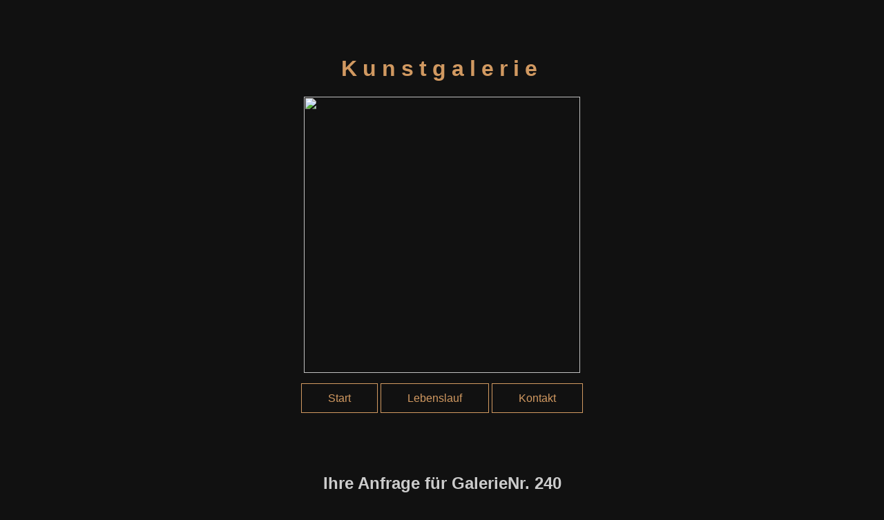

--- FILE ---
content_type: text/html
request_url: https://bihlerart.de/kontakt.php?id=240
body_size: 2700
content:
    <head>
            <meta charset="utf-8"/>
            <link rel="alternate"  hreflang="x-default" href="https://bihlerart.de/index.php" />
            <link rel="alternate" href="https://bihlerart.de/index.php" hreflang="de-de" />
            <meta name="keywords" content="Kunst, Gemälde, abstrakte Kunst, Photografien" />
            
<link rel="apple-touch-icon" sizes="57x57" href="icon/icon.png"/>
<link rel="apple-touch-icon" sizes="60x60" href="icon/icon.png"/>
<link rel="apple-touch-icon" sizes="72x72" href="icon/icon.png"/>
<link rel="apple-touch-icon" sizes="76x76" href="icon/icon.png"/>
<link rel="apple-touch-icon" sizes="114x114" href="icon/icon.png"/>
<link rel="apple-touch-icon" sizes="120x120" href="icon/icon.png"/>
<link rel="apple-touch-icon" sizes="144x144" href="icon/icon.png"/>
<link rel="apple-touch-icon" sizes="152x152" href="icon/icon.png"/>
<link rel="apple-touch-icon" sizes="180x180" href="icon/icon.png"/>
<link rel="icon" type="image/png" sizes="192x192"  href="icon/icon.png"/>
<link rel="icon" type="image/png" sizes="32x32" href="icon/icon.png"/>
<link rel="icon" type="image/png" sizes="96x96" href="icon/icon.png"/>
<link rel="icon" type="image/png" sizes="16x16" href="icon/icon.png"/>
<link rel="manifest" href="../icon/manifest.json" />
<meta name="msapplication-TileColor" content="#d10020" />
<meta name="msapplication-TileImage" content="icon/icon.png"/>            <link rel="canonical" href="https://bihlerart.de"/>
            <meta name="keywords" lang="de" content="Kunst, Gemälde, abstrakte Kunst, Photografien"/>
            <meta name="description" content="Kunstgalerie BihlerArt abstrakte Kunst Gemälde und Fotografie"/>
            <meta property="og:image" content="https://bihlerart.de/images/logo-fb.jpg"/>
            <meta property="og:url" content="https://bihlerart.de/index.php" />
            <meta property="fb:admins" content="100002486202552" />
            <meta property="og:type" content="website" />
            <meta property="og:title" content="Kunstgalerie BihlerArt Kunst und Gemälde in Homburg/Saar"/>
            <meta property="og:description" content="Kunstgalerie BihlerArt abstrakte Kunst Gemälde und Fotografie" />
            <meta property="fb:page_id" content="" />
            
            <title>Kunstgalerie BihlerArt Kunst und Gemälde in Homburg/Saar</title>
            <!-- STYLE -->
            <meta name="viewport" content="width=device-width, initial-scale=1">
            <link rel="stylesheet" href="css/pagestyle.css">
            <link href="faw/css/all.css" rel="stylesheet">
            <script type="text/javascript" src="js/jquery.js"></script>
            <script src="js/script.js"></script>
                <!-- STYLE -->
                <script type="application/ld+json">
                {
                  "@context": "http://schema.org",
                  "@type": "BreadcrumbList",
                  "itemListElement": [{
                    "@type": "ListItem",
                    "position": 1,
                    "item": {
                      "@id": "https://bihlerart.de/index.php",
                      "name": "Start"
                    }

                  }]
                }
                </script>
                <script type="text/javascript" src="js/msgcheck.js"></script>
    </head>
<link rel="apple-touch-icon" sizes="57x57" href="icon/icon.png"/>
<link rel="apple-touch-icon" sizes="60x60" href="icon/icon.png"/>
<link rel="apple-touch-icon" sizes="72x72" href="icon/icon.png"/>
<link rel="apple-touch-icon" sizes="76x76" href="icon/icon.png"/>
<link rel="apple-touch-icon" sizes="114x114" href="icon/icon.png"/>
<link rel="apple-touch-icon" sizes="120x120" href="icon/icon.png"/>
<link rel="apple-touch-icon" sizes="144x144" href="icon/icon.png"/>
<link rel="apple-touch-icon" sizes="152x152" href="icon/icon.png"/>
<link rel="apple-touch-icon" sizes="180x180" href="icon/icon.png"/>
<link rel="icon" type="image/png" sizes="192x192"  href="icon/icon.png"/>
<link rel="icon" type="image/png" sizes="32x32" href="icon/icon.png"/>
<link rel="icon" type="image/png" sizes="96x96" href="icon/icon.png"/>
<link rel="icon" type="image/png" sizes="16x16" href="icon/icon.png"/>
<link rel="manifest" href="../icon/manifest.json" />
<meta name="msapplication-TileColor" content="#d10020" />
<meta name="msapplication-TileImage" content="icon/icon.png"/><!--<script src='https://www.google.com/recaptcha/api.js'></script>--> 
<!DOCTYPE html>
<html> 
<body>
<a href="" class="back-to-top"><img src="images/scroll-indicator-up.png" width="22px"></a>
   
<!-- !PAGE CONTENT! -->
<div class="content">

<header class="header center">
  <h1>Kunstgalerie</h1>
  <img src="xcms/pageimages/logo-contrast_1.png" class="logo"/>
    <div class="nav">
       <a href='index.php'>Start</a><a href='lebenslauf.php'>Lebenslauf</a><a href='kontakt.php'>Kontakt</a>    </div>
</header></div>

<div class="content">
    <div class="wrapper-small">
        <div class="center">
            <h2>Ihre Anfrage für GalerieNr. 240</h2><div class='shopping-card-image'><img src='xcms/pageimages/malerei/20230428j20230428.jpg' alt='Acryl auf Papier 40x30 '/><span>Acryl auf Papier 40x30  GalerieNr.240</span><input type='hidden' name='requestnr' id='requestnr' value='240'></div><br/>        </div>
                <form action="kontakt.php?id=240" method="Post" name="msg">
        
                        <div class="table-left">
                <label for="name">Ihr Name <sup>*</sup></label>
                <input type="text" name="name" class="txt" maxlength="200" size="28" autocomplete="off"/>
            </div>
            <div class="table-left">
                <label for="email">Ihre Email- Adresse <sup>*</sup></label>
                <input type="text" name="email" class="txt" size="28" autocomplete="off"/>
            </div>
            <div class="clear"></div>
                        
                <input type="hidden" name="subject" class="txt" id="betreff" autocomplete="off" value="Anfrage für GalerieNr. 240" />
            
                        <div class="clear"></div>
            <div class="table-left-wide">
                <label for="message">Ihre Nachricht <sup>*</sup></label>
                <textarea cols="64" rows="8" name="message" class="txt" id="Anfragetext1"></textarea><br/>
            </div>
            <div class="clear"></div>
            
            <label class="container"><input type='checkbox' name='privacy' class='input-checkbox' ><span class="checkmark"></span><span style="padding-left: 10px;line-height: 28px;">Mit dem Versenden der Nachricht erkläre ich mich mit der <a href="impressum.php" style="color:#fff;" target="_blank">Datenschutzerklärung</a> einverstanden.</span>
                
            </label>
            
            <span style="font-size: .8em;"></span>
            <div class="table-left">
               <!--<div class="g-recaptcha" data-sitekey="6LfEl9YSAAAAAOJkd6NzlMlleAHzerviOmXTzcfx"></div>-->
            </div>
            <div class="table-left"><button type="submit" name="nachricht" onclick="return msgcheck(1)">Kaufanfrage senden <i class="fas fa-envelope"></i></button></div>
            <div class="clear"></div>
            <p><span style="font-size: 0.9em;" id="msgnote">*) Die gekennzeichneten Felder sind Pflichtfelder und müssen ausgefüllt werden.</span></p>
                <input type="hidden" name="submit" value="3"/>
            <div class="table-left-note">
            </div>
        <div class="clear"></div>
        </form>
        </div>
<!-- End Page Content -->
</div>


<!-- Footer -->
 <div class="footer">
    <div class="wrapper-small center">
        <i class='fas fa-hand-holding-heart footer-symbol'></i>
    <h3>Für einen guten Zweck</h3>
    <p>Vom Erl&ouml;s jeden verkauften Bildes gehen 10% an Afghanistan-Schulen - Verein zur Unterst&uuml;tzung von Schulen in Afghanistan e.V. oder &Auml;rzte ohne Grenzen.</p>    <!--<div class="line"></div>-->
    </div>
</div>

    
                <div class="footer-newsletter">
                    <h2><i class="fas fa-envelope-open"></i> Newsletter</h2>
                    <label for='emailnewsletter' style='color:#fff;margin-bottom:12px;'>Jetzt gleich für den Newsletter registrieren!</label>
                    <br/><br/>
                    <div>
                    <input type='text' placeholder=' Ihre E-Mail-Adresse' name='emailnewsletter' class='inputEmail' id='nlemail' />
                    <div class='nl-button' id='newsletter' >send <i class="fas fa-envelope"></i></div>
                    </div>
                    
                    <div class="alert"></div>
                </div>
        <div class="footer">
            <div class="wrapper">
                
                <div class="flex-box">
                    <img src="icon/icon.png" class="footer-logo">
                    <div class="footer-section">
                        <h3>Bestimmungen & Kontakt</h3>
                        <ul>
                            <li><a href="lebenslauf.php"><i class="fas fa-chevron-right"></i> Über BihlerArt</a></li>
                            <li><a href="kontakt.php"><i class="fas fa-envelope-open"></i> Kontakt</a></li>
                        </ul>
                    </div>
                    <div class="footer-section">
                        <h3>Rechtliches</h3>
                        <ul>
                            <!--<li><a href="" target="_blank"><i class="fas fa-chevron-right"></i> Allgemeine Geschäftsbedingungen</a></li>-->
                            <li><a href="impressum.php"><i class="fas fa-chevron-right"></i> Impressum</a></li>
                            <li><a href="datenschutz.php"><i class="fas fa-chevron-right"></i> Datenschutz</a></li>
                        </ul>
                    </div>
                </div>
            
                <div class="line"></div>
                <div class="socialmedia">
                    <a href="kontakt.php"><i class="fas fa-envelope-square"></i></a>
                    <a href="https://www.facebook.com/BihlerArt-107649697809250" target="_blank"><i class="fab fa-facebook-square"></i></a>
                </div>
            </div>
            
        </div>
<div class="footer center">
    <span class="copyright">Copyright &copy;2020 by BihlerArt</span>
    
    
</div>
<div style='font-size: .6em;text-align:center;width:100%;color:#ccc;'>  
        <a href="https://dejon-software.de" style='text-decoration:none;color:#424242;' target="_blank">Webdesign &copy;2020 by DEJON-SOFTWARE</a>
</div> 
<a href="" class="back-to-top"><img src="images/scroll-indicator-up.png" width="22px"></a>
</body>
</html>

--- FILE ---
content_type: text/css
request_url: https://bihlerart.de/css/pagestyle.css
body_size: 11764
content:

:root {
    --gold: #AA773D;
    --gold-transparent: rgba(170, 119, 61, .8);
    --darkgray: #111;
    --darkgray-transparent: rgba(33, 33, 33, .8);
    --lightgray: #eee;
    --font_main_color: #181818; 
    --contrast: #d19961;
}
html{
    box-sizing:border-box;
    color: #ccc;
    background: var(--darkgray);
}
body{
    margin: 0;
    padding: 0;
}
body,h1 {
    font-family: "Raleway", Arial;
}
.header h1 {
    letter-spacing: 8px;
    color: var(--contrast);
}
*,*:before,*:after{
    box-sizing:inherit
}
.header{
    padding: 60px 16px;
}
.center{
    text-align: center;
}
.wrapper{
    max-width: 100%;
}
.wrapper-small{
    max-width: 100%;
    padding: 20px;
}
.content{
    max-width: 100%;
}
.nav{
    display: block;
    width: 100%;
    margin: auto;
    margin-top: 28px;
}
.nav a{
    color: var(--contrast);
    text-decoration: none;
    padding: 12px 14px;
    margin: 2px!important;
    border: 1px solid var(--contrast);
    transition: all ease-in-out 0.6s;
}
.nav a:hover{
    color: #fff;
    background: var(--contrast);
}
.logo{
    width: 280px;
    margin: 0 auto;
}
.circle-image{
    display: block;
    margin-left: auto;
    margin-right: auto;
    margin-bottom: 26px;
}
.row {
  display: -ms-flexbox; /* IE10 */
  display: flex;
  -ms-flex-wrap: wrap; /* IE10 */
  flex-wrap: wrap;
  padding: 0 8px;
  margin-bottom:128px;
}

/* Create four equal columns that sits next to each other */
.column {
  -ms-flex: 100%;
  flex: 100%;
  max-width: 100%;
  padding: 0 16px;
}

.column img {
  padding-top: 32px;
  vertical-align: middle;
  width: 100%;
}
.disclaimer{
    
    font-size: .9em;
}
.disclaimer a{
    color: #ccc;
}
.image-container {
  position: relative;
  width: 100%;
}
.image {
  display: block;
  width: 100%;
  height: auto;
}

.overlay {
  position: absolute;
  bottom: 0;
  left: 0;
  right: 0;
  background-color: rgba(0, 0, 0, .8);
  color: #fff;
  overflow: hidden;
  width: 100%;
  height: 0;
  transition: .5s ease;
  text-align: center;
  font-size: .8em;
}
.overlay-text{
    margin: 28px;
}
.shopping-card-outer{
    display: none;
}
.shopping-card-overlay{
    
    position: fixed;
    top: 0;
    left: 0;
    right: 0;
    bottom: 0;
    width: 100%;
    height: 100%;
    background: rgba(0, 0, 0, .6);
    color: #fff;
    z-index: 1000;
    display: flex;
    align-items: center;
    justify-content: center;
}
.shopping-card{
    position: relative;
    width: 90%;
    height: 90%;
    background: #222;
    color: #fff;
    padding: 26px;
    border-radius: 12px;
}
.shopping-card h2{
    text-align: center;
}
.shopping-card-div{
    width: 90%;
    margin: 0 auto;
}
.shopping-card-image{
    width: 100%;
    margin: 0 auto;
}
.shopping-card-image img{
    width: 100%;
}
.shopping-card-image span{
    font-size: .7em;
}
.shopping-card-div label{
    font-size: .7em;
}
.txt{
    width: 100%;
    background:#333;
    border: none;
    border-radius: 6px;
    padding-left: 12px;
    height: 40px;
    color: #ccc;
}
textarea{
    padding-top: 6px;
    height: 60px!important;
    resize: none;
}
.ds-meldung{box-sizing: border-box;position:fixed;bottom:0;width:100%;padding:12px;z-index:200;background:rgba(22,22,22,0.9);color:#fff; font-size: 0.9em}
.ds-meldung a{color:#fff;font-weight: bold;}

#ds-close{width: 18px;float: right;padding:10px;}
#ok{margin-top:28px;margin-left:12px;float:right;background: transparent;border:0;}
#notok{margin-top:28px;margin-left:12px;float:right;background: transparent;border:0;}
label{
    font-size: .8em;
}
.table-descript{padding:3px;float:left;width:60px;}
.table-left{padding:4px;float:left;width:100%;box-sizing: border-box;}
.table-left-wide{padding:4px;float:left;width:100%;box-sizing: border-box;}
.table-left-note{padding:4px;width:100%;box-sizing: border-box;display: none;text-align:center;font-size:1.2em;}
#betreff{width:100%;}
.clear{
    clear:both;
}
button{
    padding: 12px 20px;
    margin: 12px 0;
    background:  var(--contrast);
    color: #fff;
    border: none;
    width: 100%;
    border-radius: 6px;
    cursor: pointer;
    font-size: 1.2em;
}

.close-btn{
    position: absolute;
    top: -12px;
    right: -12px;
    font-size: 24px;
    color: #fff;
    cursor: pointer;
}
.image-container:hover .overlay {
  height: 120px;
}

.link-btn{
    background: var(--contrast);
    color: #fff;
    padding: 6px 12px;
    font-size: 1.2em;
    border: 2px solid var(--contrast);
    text-decoration: none;
    line-height: 12px;
    border-radius: 6px;
    transition: all ease-in-out 0.6s;
}
.link-btn:hover{
/*    background: rgba(200, 200, 200, .4);
    border: 2px solid rgba(200, 200, 200, .4);*/
}
.cite{
    text-align: center;
    margin-bottom: 60px;
}
.cite span{
    font-size: .8em;
}
blockquote {
border:none;
margin: 0;
padding: 0;
margin-bottom:-20px;
}
blockquote h4{
    /*font-size: 0.9em;*/
}
blockquote h4:before { 
    font-family:Georgia, "Times New Roman", Times, serif;
    content: open-quote;
    font-weight: bold;
    /*font-size: 60px;*/
    color: var(--contrast);
    margin: 0;
    /*margin-right: -4px;*/
} 
blockquote h4:after { 
    font-family:Georgia, "Times New Roman", Times, serif;
    content: close-quote;
    /*content: '';*/
    font-weight: bold;
    /*font-size:60px;*/
    color: var(--contrast);
    margin: 0;
    /*margin-left: -3px;*/
    position: relative;
   line-height: 0;
   vertical-align: baseline;
   /*top: 0.5em;*/
   z-index: -1;
}
.footer{
    position:relative;
    padding-top: 40px;
    padding-bottom: 40px;
    text-align: left;
    display: flex;
    justify-content: space-around;
    padding-top: 12px;
    margin-bottom: 0;
    color: #fff;
    background: #050505;
}
.footer-newsletter{
    text-align: center;
    padding: 28px;
    background: url('../xcms/pageimages/footer-bg.jpg') repeat no-repeat;
    
}
.footer-newsletter::after{
    content: "";
    clear: both;
    display: table;
}
.footer-newsletter div{
    display: inline-block;
}
.footer-newsletter h2{
    color: #fff;
}
.footer-newsletter h2 i{
    font-size: 1.2em;
    color: var(--contrast);
}
footer-newsletter label{
    padding-bottom: 12px;
}
.footer-newsletter .alert{
      position: fixed;
      top: 50%;
      left: 50%;
      transform: translate(-50%,-50%);
      display: none;
      min-width: 260px;
      padding: 26px;
      z-index: 1008;
      background: var(--contrast);
      color: #fff;
      text-align: center;
      border-radius: 6px;
      box-shadow: 12px 12px 12px rgba(0,0,0, .6);
  }
  #read-alert{
      z-index: 1001;
      text-align: center;
      padding: 6px;
      background: #fff;
      color: #424242;
      cursor: pointer;
      border-radius: 6px;
  }
.inputEmail{
    width: 220px;
    padding: 12px;
    font-size: 17px;
    float: left;
    border-radius: 4px 0 0 4px;
    border: 1px solid #fff;
    border-bottom: none;
}
.nl-button{
    float: left;
    padding: 12px;
    color: #fff;
    font-size: 17px;
    cursor: pointer;
    border-radius: 0 4px 4px 0;
    border: 1px solid var(--contrast);
    background: var(--contrast);

}
.footer-logo{
    margin-right: 40px;
    width: 120px;
    height: 120px;
}
.footer-section{
    margin: 0 20px;
    width: 100%;
}
.footer h3{
    font-size: 1.2em;
    color: var(--contrast);
}
.footer a{
    text-decoration: none;
    color: #aaa;
}
.footer-symbol{
    font-size: 4em;
    color: var(--contrast);
}
.payments{
    display: flex;
    align-items: center;
    justify-content: center;
}
.payments i{
    font-size: 4em;
    margin: 2px;
    
}

.footer ul li{
    list-style-type: none;
}
.footer ul { 
   padding-left: 0;
}
.footer .socialmedia{
    text-align: center;
}
.footer .socialmedia i{
    padding: 4px;
    font-size: 2em;
    color: #fff;
}
.footer .line{
    background-color: var(--contrast);
    height: 1px;
    width: 200px;
    margin: 12px auto;
}
.copyright{
    font-size: .8em;
}
.popup-donation{
    display: none;
    position: fixed;
    margin: auto;
    bottom: 12px;
    width: 100%;
    font-size: .8em;
    padding: 12px;
    background: var(--contrast);
    color: #fff;
    border-radius: 12px;
    z-index: 1000;
}
.popup-donation .symbol{
    font-size: 2em;
}
.popup-close-btn{
    position: absolute;
    top: 6px;
    right: 6px;
    font-size: 24px;
    color: #fff;
    
    cursor: pointer;
}

.back-to-top {
   position: fixed; 
   z-index: 2000; 
   border-radius: 20px;
   padding: 18px;
   font-size: 2.2em;
   right: 12px; 
   bottom: 12px;
   display: none;
   transition: opacity 2s 0.5s;
    color: #fff;
    outline: none;
}

.container{
    position: relative;
    padding-left: 6px;
    line-height:40px;
    cursor: pointer;
}
/* Hide the browser's default checkbox */
.container input {
  visibility: hidden;
}
.checkmark {
  position: absolute;
  top: -6px;
  left: 6px;
  height: 25px;
  width: 25px;
  background-color: #444;
  margin-right: 40px;
  border-radius: 4px;
}

/* On mouse-over, add a grey background color */
.container:hover input ~ .checkmark {
  background-color: #ccc;
}

/* When the checkbox is checked, add a blue background */
.container input:checked ~ .checkmark {
  background-color: #444;
}

/* Create the checkmark/indicator (hidden when not checked) */
.checkmark:after {
  content: "";
  position: absolute;
  display: none;
}

/* Show the checkmark when checked */
.container input:checked ~ .checkmark:after {
  display: block;
}

/* Style the checkmark/indicator */
.container .checkmark:after {
  left: 9px;
  top: 5px;
  width: 5px;
  height: 10px;
  border: solid white;
  border-width: 0 3px 3px 0;
  -webkit-transform: rotate(45deg);
  -ms-transform: rotate(45deg);
  transform: rotate(45deg);
}

@media (min-width: 48em) {
    .content{
        max-width: 100%;
    }
    
    .wrapper{
        margin: 0 auto;
        max-width: 1200px;
    }
    .wrapper-small{
        margin: 0 auto;
        max-width: 900px;
    }
    .logo{
        width: 400px;
        margin: 0 auto;
    }
    
    .nav a{
        padding: 12px 38px;
    }
    .column {
      -ms-flex: 50%;
      flex: 50%;
      max-width: 50%;
      padding: 0 16px;
    }
    
    .flex-box{
      display: flex;
      justify-content: space-around;
    }
    
    .shopping-card{
        width: 600px;
        height: auto;
    }
    .shopping-card-div{
        width: 50%;
        margin: 0 auto;
    }
    .shopping-card-image{
        width: 50%;
        margin: 0 auto;
    }
    .footer-section{
        width: 280px;
    }
    
    .payments i{
        font-size: 4em;
        margin: 4px;

    }
    .footer .line{
        width: 400px;
    }
    .inputEmail{
        width: 260px;
    }
    blockquote h4{
        font-size: 1.2em;
    }
    
.ds-meldung{box-sizing: border-box;position:fixed;border-radius: 6px;bottom:6px;right:6px;width:280px;padding:12px;z-index:200;background:rgba(22,22,22,0.9);color:#fff; font-size: 0.9em}
.ds-meldung a{color:#fff;font-weight: bold;}
.ds-wrapper{margin:0 auto;}
#ds-close{width: 18px;float: right;z-index:200;cursor:pointer;}
#ok{margin-top:28px;margin-left:12px;float:right;background: transparent;border:0;cursor:pointer;}
#notok{display:none;margin-top:28px;margin-left:12px;float:right;background: transparent;border:0;cursor:pointer;}

.table-descript{padding:3px;float:left;width:60px;}
.table-left{padding:4px;float:left;width:50%;box-sizing: border-box;}
.table-left-wide{padding:4px;float:left;width:100%;box-sizing: border-box;}
.table-left-note{padding:4px;width:100%;box-sizing: border-box;display: none;text-align:center;font-size:1.2em;}

    button{
        float: right;
        width: 240px;
    }
    
.popup-donation{
    margin: 0;
    right: 12px;
    width: 220px;
}
}

@media (min-width: 1454px) {
    
    .column {
      -ms-flex: 33.3333333%;
      flex: 33.3333333%;
      max-width: 33.3333333%;
      padding: 0 16px;
    }
    .content{
        max-width: 1200px;
        margin: 0 auto;
    }
}

--- FILE ---
content_type: text/javascript
request_url: https://bihlerart.de/js/msgcheck.js
body_size: 3552
content:
function msgclear(){
    document.msg.name.style.border='none';
    document.msg.email.style.border='none';
    document.msg.subject.style.border='none';
    document.msg.message.style.border='none';

}
function msgcheck(langID){
    var name, email, betreff, message, f, dot, at, i;
    name = document.msg.name.value;
    email = document.msg.email.value;
    betreff = document.msg.subject.value;
    message = document.msg.message.value;
    f=0;
    if(name=="" || email=="" || betreff=="" || message=="" || !document.msg.privacy.checked){
        if(name==""){

            document.msg.name.style.border='1px solid #FF2A00';
            $('.table-left-note').html($('#msgnote').html());
                $('.table-left-note').slideDown();
            f++;
            if(f==1){
                document.msg.name.focus();
            }
        }else{
            document.msg.name.style.border='#efefef';
            f=0;
        }
        if(email==""){
            document.msg.email.style.border='1px solid #FF2A00';
            $('.table-left-note').html($('#msgnote').html());
                $('.table-left-note').slideDown();
            f++;
            if(f==1){
                document.msg.email.focus();
            }
        }else{
            document.msg.email.style.border='none';
            $('.table-left-note').html($('#msgnote').html());
                $('.table-left-note').slideDown();
            f=0;
        }
        if(betreff==""){
            document.msg.subject.style.border='1px solid #FF2A00';
            $('.table-left-note').html($('#msgnote').html());
                $('.table-left-note').slideDown();
            f++;
            if(f==1){
                document.msg.subject.focus();
            }
        }else{
            document.msg.subject.style.border='none';
            f=0;
        }
        if(message==""){
            document.msg.message.style.border='1px solid #FF2A00';
            $('.table-left-note').html($('#msgnote').html());
                $('.table-left-note').slideDown();
            f++;
            if(f==1){
                document.msg.message.focus();
            }
        
        }else{
            document.msg.message.style.border='none';
            f=0;
        }
        if(!document.msg.privacy.checked){
            document.msg.privacy.style.border = '1px solid #FF2A00';
            $('.checkmark').css('border', '1px solid #FF2A00');
            $('.table-left-note').html($('#msgnote').html());
                $('.table-left-note').slideDown();
            f++;
            if(f==1){
               
            }
        }else{
            document.msg.privacy.style.border = 'none';
            $('.checkmark').css('border', 'none');
            f=0;
        }
        return false;
    }
    for(i=0; i<email.length;i++){
        if (email.charAt(i)=="@"){
            at=1;
        }
    }
    for(i=0; i<email.length;i++){
        if (email.charAt(i)=="."){
            dot=1;
        }
    }
    if (email=="" || at!=1 || dot!= 1){
        msgclear();
        document.msg.email.style.border='1px solid #FF2A00';
            if(langID==1){
                $('.table-left-note').slideDown();
                $('.table-left-note').html('Bitte überprüfen Sie die Email Adresse!');
            }else if(langID==2){
                $('.table-left-note').slideDown();
                $('.table-left-note').html('Please check email!');

            }else if(langID==3){
                $('.table-left-note').slideDown();
                $('.table-left-note').html('controlla l`indirizzo email!');

            }else if(langID==4){
                $('.table-left-note').slideDown();
                $('.table-left-note').html('vérifier l`adresse email!');

            }
        return false;
    }else{return true;}
}    


--- FILE ---
content_type: text/javascript
request_url: https://bihlerart.de/js/script.js
body_size: 4623
content:

  


       
$(document).ready(function(){
    
     
    $('#newsletter').click(function(){
       var email = $('#nlemail').val();
       $.ajax({
        type: 'POST',
        url: 'xcms/newsletter/newsletterEntry.php',
        data: {
            email: email
        },
        success: function(data) {
            $('.alert').html(data);
            $('.alert').fadeIn();
        }
        });

    });
    
    $('.alert').click(function(){
       $('.alert').fadeOut(); 
    });
    
     $('.popup-donation').fadeIn(1000);
   
   $('.popup-close-btn').on('click',function(e) {
       $('.popup-donation').fadeOut();
   });
     $('.close-btn').on('click',function(e) {
            $('.shopping-card-outer').fadeOut(200);
            $('.shopping-card-image').empty();
        });
        $('.buy').on('click',function(e) {
            $('.shopping-card-outer').fadeIn(200);
        });
      
    $(".back-to-top").hide();
    $(function () {
            $(window).scroll(function () {
                    if ($(this).scrollTop() > 100) {
                            $('.back-to-top').slideDown();
                    } else {
                            $('.back-to-top').slideUp();
                    }
            });

            $('.back-to-top').click(function () {
                    $('body,html').animate({
                            scrollTop: 0
                    }, 800);
                    return false;
            });
    }); 
    var rellax = new Rellax('.rellax'); 
    
   window.onscroll = function() {myFunction()};

    function myFunction() {
      var winScroll = document.body.scrollTop || document.documentElement.scrollTop;
      var height = document.documentElement.scrollHeight - document.documentElement.clientHeight;
      var scrolled = (winScroll / height) * 100;
      document.getElementById("myBar").style.width = scrolled + "%";
    }
    
   $('.transparent h2').bind('inview', function(e, isInView, visiblePartX, visiblePartY){
       if(isInView){
               $('.transparent h2').css('visibility', 'visible');
               $('.transparent h2').addClass('animated bounceInLeft');
               $('.transparent h2').unbind('inview');
       }
   }); 
   $('.fade-img').bind('inview', function(e, isInView, visiblePartX, visiblePartY){
       if(isInView){
               $('.fade-img').css('visibility', 'visible');
               $('.fade-img').addClass('animated slideInRight');
               $('.fade-img').unbind('inview');
       }
   }); 
   
   
    $('a[href^="#"]').on('click',function(e) {
         e.preventDefault();
         var target = this.hash;
         var $target = $(target);
         $('html, body').stop().animate({
          'scrollTop': $target.offset().top
         }, 900, 'swing', function () {
          window.location.hash = target;
         });
    });
      $(".vertical-center-4").slick({
        dots: true,
        vertical: true,
        centerMode: true,
        slidesToShow: 4,
        slidesToScroll: 2
      });
      $(".vertical-center-3").slick({
        dots: true,
        vertical: true,
        centerMode: true,
        slidesToShow: 3,
        slidesToScroll: 3
      });
      $(".vertical-center-2").slick({
        dots: true,
        vertical: true,
        centerMode: true,
        slidesToShow: 2,
        slidesToScroll: 2
      });
      $(".vertical-center").slick({
        dots: true,
        vertical: true,
        centerMode: true,
      });
      $(".vertical").slick({
        dots: true,
        vertical: true,
        slidesToShow: 3,
        slidesToScroll: 3
      });
      $(".regular").slick({
        dots: true,
        infinite: true,
        slidesToShow: 3,
        slidesToScroll: 3
      });
      $(".center").slick({
        dots: true,
        infinite: true,
        centerMode: true,
        slidesToShow: 5,
        slidesToScroll: 3
      });
      $(".variable").slick({
        dots: true,
        infinite: true,
        variableWidth: true
      });
      $(".lazy").slick({
        lazyLoad: 'ondemand', // ondemand progressive anticipated
        infinite: true
      });
      
     
});


function sendEmail () {
	var requestemail = document.getElementById("requestemail").value(),
	    requesttext = document.getElementById("requesttext").value(),
	    requestnr = document.getElementById("requestnr").value();
	$.ajax({
        type: 'POST',
        url: 'ajax/sendeMail.php',
        data: {
            requestnr:requestnr,
            requestemail:requestemail,
            requesttext:requesttext
        }, success:function(data){
            $('.shopping-card-image').append(data);
        }
        });		
	
  }
  
  